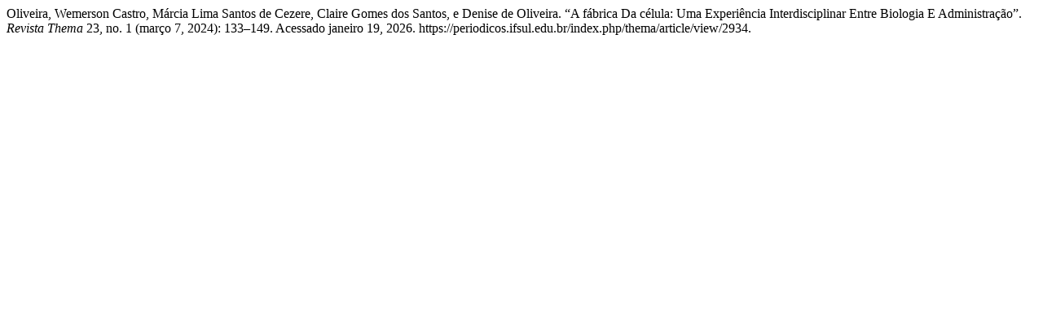

--- FILE ---
content_type: text/html; charset=UTF-8
request_url: https://periodicos.ifsul.edu.br/index.php/thema/citationstylelanguage/get/turabian-fullnote-bibliography?submissionId=2934&publicationId=3052
body_size: 202
content:
<div class="csl-bib-body">
  <div class="csl-entry">Oliveira, Wemerson Castro, Márcia Lima Santos de Cezere, Claire Gomes dos Santos, e Denise de Oliveira. “A fábrica Da célula: Uma Experiência Interdisciplinar Entre Biologia E Administração”. <i>Revista Thema</i> 23, no. 1 (março 7, 2024): 133–149. Acessado janeiro 19, 2026. https://periodicos.ifsul.edu.br/index.php/thema/article/view/2934.</div>
</div>